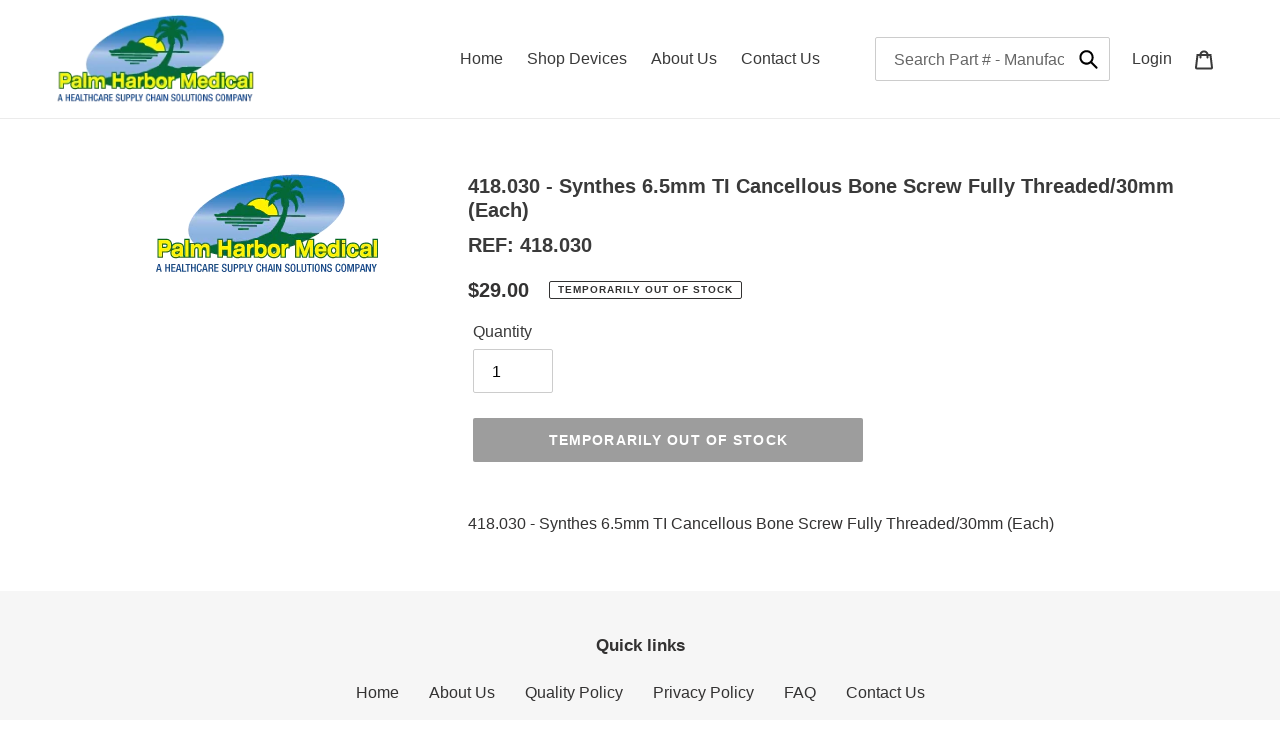

--- FILE ---
content_type: text/css
request_url: https://palmharbormedical.com/cdn/shop/t/5/assets/cws-callforprice.css?v=140060070643743463831610119586
body_size: 867
content:
/** Shopify CDN: Minification failed

Line 101:2 Unexpected "`"

**/
/*========================================================================
  Call For Price Shopify App. All rights reserved.
 =========================================================================*/

/* Loading Image */
.cwsCfpLoading { background:rgba(0,0,0,0.5); height:100%; width:100%; position:fixed; left:0; top:0; z-index:99; }
.cwsCfpLoading-box { background:#ffffff; overflow:auto; padding:15px; position:absolute; top:50%; left:0; right:0; z-index:999; max-width:195px; margin:0 auto; font-size:18px; font-weight:500; line-height:1.5; -ms-transform: translateY(-50%); -webkit-transform: translateY(-50%); transform:translateY(-50%); border-radius:5px; box-shadow:0 1px 4px 0 #666666; }
.cwsCfpLoading-box p { margin:0; padding:0; }
.cwsCfpLoading-box p img { vertical-align:middle; display:inline-block; max-width:100%; height:auto; width:auto; border:0; }
.cwsCfpLoading-box p span { white-space:nowrap; vertical-align:middle; display:inline-block; margin-left:10px; }

/* Modal */
.cwsModal { display:none; position:fixed; left:0; right:0; bottom:0; top:0; z-index:9999; width:100%; height:100%; background-color:rgba(0,0,0,0.5); -webkit-transition:opacity 500ms; transition:opacity 500ms; }
.cwsModal .cwsModalerror { display:none; margin-left:10px; }
.cwsModal .cwsModalerror_show { color:#fd0404; margin-left:0; font-size: 13px; }

/* Modal Content */
.cwsModal .modal-content { position:absolute; top:45%; left:0; right:0; -ms-transform:translateY(-50%); -webkit-transform:translateY(-50%); transform:translateY(-50%); z-index:99; background-color:#ffffff; max-height:90vh; margin:5vh auto; overflow:auto; letter-spacing:0.3px; padding:0; max-width:800px; width:92%; box-shadow:0 4px 8px 0 rgba(0,0,0,0.2), 0 6px 20px 0 rgba(0,0,0,0.19); }
.cwsModal .modal-header { padding: 15px 35px 15px 20px; background-color:#000000; color:#ffffff; }
.cwsModal .modal-header h2 { color:#ffffff; margin:0; padding:0; font-size:18px; font-weight:400; letter-spacing:normal; line-height:1.2; overflow-wrap:break-word; word-wrap:break-word; font-style: normal; }
.cwsModal .modal-body { padding:20px 20px; }
.cwsModal .modal-footer { padding:15px 20px; background-color:#000000; color:#ffffff; }

/* The Close Button */
.cwsModal .cwsCloseForm { font-family:'Open Sans', sans-serif; cursor:pointer;color:#ffffff; float:right; font-size:28px; font-weight:bold; line-height:1; position:absolute; right:15px; top:10px; font-style: normal; }
.cwsModal .cwsCloseForm:hover,
.cwsModal .cwsCloseForm:focus{ opacity:0.8; }

/* Modal Form */
#cwsCallforPriceForm input, 
#cwsCallforPriceForm textarea, 
#cwsCallforPriceForm select { padding:0px 15px; width:100%; text-align:left; min-width:auto; max-width:100%; height:auto; min-height:44px; max-height:inherit; line-height:42px; border:1px solid #dddddd; background-color:#ffffff; color:#000000; border-radius:2px; font-size:15px; font-weight:400; -webkit-appearance:none; -moz-appearance:none; touch-action:manipulation; text-indent:inherit; outline:none; font-style:normal; }
#cwsCallforPriceForm textarea { resize:vertical; overflow:auto; }
#cwsCallforPriceForm input:focus, #cwsCallforPriceForm textarea:focus, #cwsCallforPriceForm select:focus { border-color:#ababab; }
#cwsCallforPriceForm input[disabled], 
#cwsCallforPriceForm textarea[disabled], 
#cwsCallforPriceForm select[disabled] { cursor:default; background-color:#f5f5f5; border-color:#f5f5f5; }
#cwsCallforPriceForm br{ content:""; margin: 0 0 15px; display:block; width:100%; clear:both; }
#cwsCallforPriceForm br:before,#cwsCallforPriceForm br:after { content:""; display:block; } 

#cwsCallforPriceForm { margin:0; padding:0; overflow:auto; }
#cwsCallforPriceForm label { color:#000000; font-size:15px; font-weight:400; cursor:inherit; line-height:1; margin:0 0 10px; padding:0; display:block; font-style:normal; }
#cwsCallforPriceForm #cwsCfpOption select { margin-bottom:15px; padding:0px 25px 0px 10px; cursor:pointer; }
#cwsCallforPriceForm #cwsCfpOption select:last-child{ margin-bottom:0; }
#cwsCallforPriceForm #cwsCfpOption select option { padding:8px 0; }
#cwsCallforPriceForm #cwsCFPcaptcha { margin:5px 0 15px; display:block; }
#cwsCallforPriceForm #cwsCFPsubmit { margin-bottom:10px; width:auto; max-width:inherit; padding:0 40px; min-height:50px; border:none; line-height:48px; font-size:18px; font-weight:400; letter-spacing:0.3px; }
#cwsCallforPriceForm #cwsCFPsubmit[disabled] { cursor:default; background-color:#f5f5f5; color:#000000; opacity:0.5; }
#cwsCallforPriceForm #cwsCFPsubmit:hover{ opacity:0.7; }

/* Success Message Model */
#cwsCallforSuccessMsg .modal-header { padding:13px 20px; }
#cwsCallforSuccessMsg .modal-header h2 { font-size:20px; }
#cwsCallforSuccessMsg .modal-content { max-width:500px; }
#cwsCallforSuccessMsg .modal-body { padding:40px 20px; font-size:18px; font-weight:600; line-height:normal; }

/* Call For Price Number */
.cfpnumber { display:block; font-size:15px; font-weight:400; color:#000000; }
.cfpnumber a { font-size:15px; font-weight:400; letter-spacing:0.3px; margin-left:5px; text-decoration: none; background-color:transparent; color:#000000; border:none; outline: none; }
.cfpnumber:hover a { text-decoration:underline; }

/* Call For Price Button */
.cws-callforprice-element { margin:0 0; padding:0;  }
.btn.cwsCallforPrice { z-index:99999; position:relative; line-height:normal; padding:14px 5px; display:inline-block; width:100%; height:auto; vertical-align:middle; cursor:pointer; border:none; border-radius:2px; background-color:#000000; color:#ffffff; font-size:14px; font-weight:700; text-transform:uppercase; letter-spacing:0.08em; margin:10px 0 0; text-align:center; font-style:normal; text-decoration:none; }
.btn.cwsCallforPrice:hover { opacity:0.7; }

/* Product Detail Single Form */
.product-single__meta .cwsCallforPrice { margin: 0; width:auto; padding:15px 50px; font-size:16px; font-weight:700; display:inline-block; clear:both; }
.product-single__meta .cfpnumber { margin:0 0 10px 0; font-size:16px; font-weight:600; clear:both; width:100%; }


/* Responsove CSS */
@media only screen and (max-width:767px){
    .cwsCfpLoading-box{ font-size:16px; }
    .cwsCallforPrice { font-size:14px; }
    .cfpnumber { font-size:14px; }
    .cwsModal .modal-header { padding: 13px 30px 13px 15px; }
    .cwsModal .modal-header h2 { font-size:15px; }
    .cwsModal .modal-body{ padding:15px 15px; }
    .cwsModal .modal-footer { padding:13px 15px; }
    .cwsModal .cwsCloseForm { font-size:26px; right:12px; top:8px; }

    #cwsCallforPriceForm label { font-size:14px; }
    #cwsCallforPriceForm input, #cwsCallforPriceForm textarea, #cwsCallforPriceForm select { font-size:14px; min-height:42px; line-height:40px; }
    #cwsCallforPriceForm #cwsCFPsubmit { padding:0px 40px; line-height:45px; font-size:15px; min-height:45px; }
    #cwsCallforSuccessMsg .modal-body { padding:30px 20px; font-size:16px; }
    #cwsCallforSuccessMsg .modal-header { padding:11px 20px; }
    #cwsCallforSuccessMsg .modal-header h2 { font-size:18px; }

}

@media only screen and (max-width:480px){
    .product-single__meta .cfpnumber{ font-size:15px; }
    .product-single__meta .cwsCallforPrice { font-size:16px; padding:14px 14px; width:100%; }
  
  ` .btn.cwsCallforPrice { padding: 12px 5px; font-size: 12px; }

}


